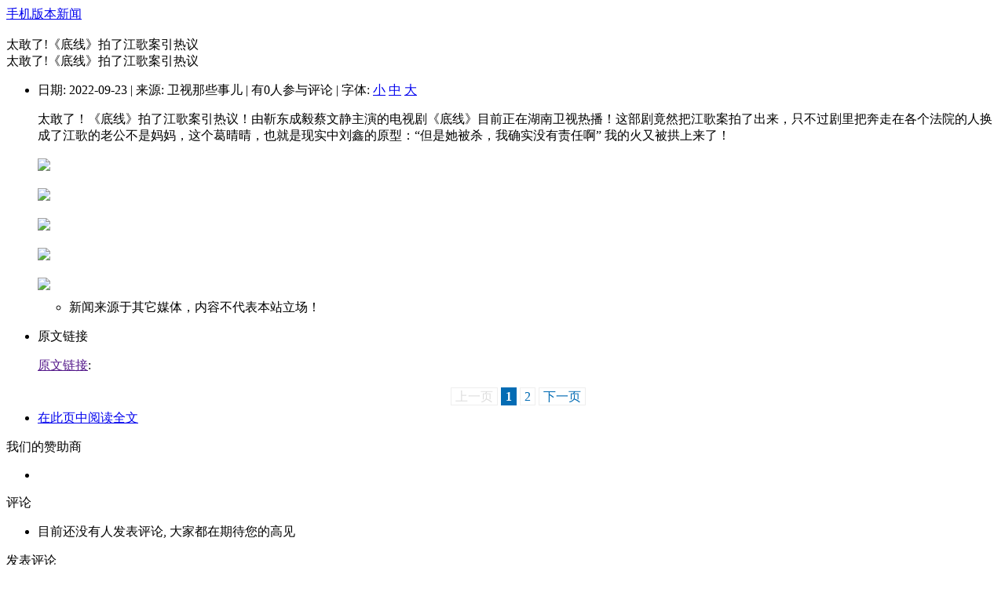

--- FILE ---
content_type: text/html; charset=GB2312
request_url: https://vandaily.com/pda/news/op=view_next/sid=913171/lang=schinese.html
body_size: 4305
content:
<!DOCTYPE html PUBLIC "-//W3C//DTD XHTML 1.0 Strict//EN" "http://www.w3.org/TR/xhtml1/DTD/xhtml1-strict.dtd">
<html xmlns="http://www.w3.org/1999/xhtml">

<head>
	<base href="https://vandaily.com/" />
	<title>太敢了!《底线》拍了江歌案引热议 | 新闻 | 手机版本</title>
	<meta content="yes" name="apple-mobile-web-app-capable" />
	<meta content="text/html; charset=GB2312" http-equiv="Content-Type" />
	<meta content="minimum-scale=1.0, width=device-width, maximum-scale=0.6667, user-scalable=no" name="viewport" />
	<link href="modules/pda/skins/iwebkit/css/developer-style.css?2" rel="stylesheet" media="screen" type="text/css" />
	<script src="modules/pda/skins/iwebkit/javascript/developer-functions.js" type="text/javascript"></script>
	<link rel="StyleSheet" href="modules/pda/skins/iphone/style.css" TYPE="text/css">
<!-- Google tag (gtag.js) -->
<script async src="https://www.googletagmanager.com/gtag/js?id=G-3Y9E7D1R6M"></script>
<script>
  window.dataLayer = window.dataLayer || [];
  function gtag(){dataLayer.push(arguments);}
  gtag('js', new Date());

  gtag('config', 'G-3Y9E7D1R6M');
</script>

<script type="text/javascript" src="//ajax.googleapis.com/ajax/libs/jquery/1.9.0/jquery.min.js"></script>
<script type="text/javascript" src="includes/javascript/jquery.lazyload.min.js"></script>
<script type="text/javascript" src="includes/javascript/basic.js"></script>

<!-- Adnimation -->




	<META NAME="DESCRIPTION" CONTENT="太敢了６底线》拍了江歌案引热议！由靳东成毅蔡文静主演的电视剧《底线》目前正在湖南卫视热播！这部剧竟然把江歌案拍了出来，只不过剧里把奔走在各个法院的人换成了江歌的老公不是妈妈，这个葛晴晴，也就是现实中刘鑫的原型：“但是她被杀，">
	<META NAME="KEYWORDS" CONTENT="Forums, forums, bulletin, board, boards, phpbb, community">
	<script language="javascript">
<!--
function toTop()
{
	window.scrollTo(0, 0);
}
//-->
	</script>
</head>

<body>

<div id="topbar">
 <div id="leftnav"><a href="pda/lang=schinese.html">手机版本</a><a href="pda/news/lang=schinese.html">新闻</a></div><br>
 <div id="title">太敢了!《底线》拍了江歌案引热议</div>
</div>

<div id="content">
 <span class="graytitle">太敢了!《底线》拍了江歌案引热议</span>
<ul class="pageitem">
<li class="textbox">
<span class="header"><script language="javascript">
<!--
function zoomfont(size)
{
	var objFont = document.getElementById("news");
	objFont.style.fontSize=size+"px";
}
-->
</script>
日期: 2022-09-23 | 来源: 卫视那些事儿 | 有0人参与评论 | 字体: <a href="javascript:zoomfont(12)">小</a> <a href="javascript:zoomfont(16)">中</a> <a href="javascript:zoomfont(20)">大</a></span>
<p><div id="news">太敢了！《底线》拍了江歌案引热议！由靳东成毅蔡文静主演的电视剧《底线》目前正在湖南卫视热播！这部剧竟然把江歌案拍了出来，只不过剧里把奔走在各个法院的人换成了江歌的老公不是妈妈，这个葛晴晴，也就是现实中刘鑫的原型：“但是她被杀，我确实没有责任啊”  我的火又被拱上来了！<br /><br /><img src="http://p3-sign.toutiaoimg.com/tos-cn-i-qvj2lq49k0/351b1abbe5824e6ab2cd9bfb6eefacfb~tplv-obj:960:1345.image?from=post&x-expires=1671724800&x-signature=rcNacDvVmExnXmvxMg%2FIyoEuw9k%3D" /><br /><br /><img src="http://p3-sign.toutiaoimg.com/tos-cn-i-qvj2lq49k0/2f3ce3b3cef84688994b6a0d13f0a399~tplv-obj:960:2744.image?from=post&x-expires=1671724800&x-signature=kRIPzAo0fbMjB2sm%2BZdlkJ0njs8%3D" /><br /><br /><img src="http://p3-sign.toutiaoimg.com/tos-cn-i-qvj2lq49k0/33698420712847688bd55d49fbcb8096~tplv-obj:960:1011.image?from=post&x-expires=1671724800&x-signature=QVPMs6s4rlYsrGNH%2BO%2B%2FIyDB7dk%3D" /><br /><br /><img src="http://p3-sign.toutiaoimg.com/tos-cn-i-qvj2lq49k0/7246630f1a0b4c37b3b14a2839e73d70~tplv-obj:960:2016.image?from=post&x-expires=1671724800&x-signature=3GnfTWtQ4ljnHYI2hiH7SwcsBew%3D" /><br /><br /><img src="http://p3-sign.toutiaoimg.com/tos-cn-i-qvj2lq49k0/3738406fbbfb4f9a8ef1278605b96559~tplv-obj:960:1007.image?from=post&x-expires=1671724800&x-signature=ZIrAatvziZPWi%2F%2Fki5%2Btf0eX%2BTM%3D" /><br /><ul style="margin-top: 8px;"><li class="emphasize">新闻来源于其它媒体，内容不代表本站立场！</li></ul></div></p>
</li>
<li class="textbox">
<span class="header">原文链接</span>
<p><a target="_blank" href="">原文链接</a>: </p>
</li>

<LINK REL="StyleSheet" HREF="plugins/pagination/Digg/pagination.css" TYPE="text/css">
<div class="manu">
<span class="disabled">上一页</span><span class="current">1</span><a href="pda/news/op=view/sid=913172/page=2/lang=schinese.html">2</a><a href="pda/news/op=view/sid=913172/page=2/lang=schinese.html">下一页</a></div>
<li class="menu">
<a href="pda/news/op=view/sid=913172/full=1/lang=schinese.html">
<span class="name">在此页中阅读全文</span>

<span class="arrow"></span></a>
</li>
</ul>
<span class="graytitle">我们的赞助商</span>
<ul class="pageitem">
<li class="menu">
<a href="http://legend.westca.com/server/adclick.php?bannerid=6502&amp;zoneid=0&amp;source=&amp;dest=http%3A%2F%2Frealtorsun.westca.com%2F%3Futm_source%3Dwestca%26utm_medium%3Dbanner%26utm_campaign%3Dshort">
<span class="name"></span>

<span class="arrow"></span></a>
</li>
</ul>
<span class="graytitle">评论</span>
<ul class="pageitem">
<li class="textbox"><p>目前还没有人发表评论, 大家都在期待您的高见</p>
</li>
</ul>
<span class="graytitle">发表评论</span>
<ul class="pageitem">

<script language="JavaScript" src="includes/javascript/formhelper/schinese.js" type="text/javascript"></script>
<script language="JavaScript" src="includes/javascript/webtoolkit.sprintf.js" type="text/javascript"></script>
<script language="JavaScript">
<!--
function CheckForm_comment(theform)
{
	try
	{
		if(!checkNotEmpty(true, theform.comment, "评论"))
			return false;

		if(theform.comment.value.length < 2)
		{
			alert('"评论" 的内容太短，请输入更多内容，谢谢!');
			return false;
		}
									if(!checkNotEmpty(true, theform.captchas, "安全校验码"))
			return false;

	}
	catch(err)
	{
		alert(err.message);
		return true;
	}
}
-->
</script>
<form name="comment" method="POST" action="https://vandaily.com/pda/news/lang=schinese.html"><input type="hidden" name="uname" value="游客"></input><input type="hidden" name="sid" value="913172"></input><input type="hidden" name="op" value="post_comment"></input><li class="textbox"><p>评论:</p>
</li>&nbsp;&nbsp;<textarea class="memo" name="comment"  maxlength="2000" cols="70" rows="5" id="comment"></textarea><li class="textbox"><p>安全校验码:</p>
</li>&nbsp;&nbsp;<input name="captchas" size="6" /> 请在此处输入图片中的数字<br><input type="hidden" name="random" value="cxl3k39b3nwbenxnxkl7152j76ugfs5ighcqbbr4" />
        <a href="http://captchas.net"><img
            style="border: none; vertical-align: bottom"
            id="captchas.net" src="http://image.captchas.net/?client=edwinzhang&amp;random=cxl3k39b3nwbenxnxkl7152j76ugfs5ighcqbbr4&amp;alphabet=1234567890&amp;letters=4&amp;width=270&amp;height=50&amp;color=000088" width="270" height="50"
            alt="The Captcha image" /></a>
        <script type="text/javascript">
          <!--
          function captchas_image_reload (imgId) 
          {
	    var image_url = document.getElementById(imgId).src;
            image_url+= "&";
	    document.getElementById(imgId).src = image_url;
          }

          function captchas_image_error (image)
          {
            if (!image.timeout) return true;
            image.src = image.src.replace (/^http:\/\/image\.captchas\.net/,
                                           'http://image.backup.captchas.net');
            return captchas_image_loaded (image);
          }

          function captchas_image_loaded (image)
          {
            if (!image.timeout) return true;
            window.clearTimeout (image.timeout);
            image.timeout = false;
            return true;
          }

          var image = document.getElementById ('captchas.net');
          image.onerror = function() {return captchas_image_error (image);};
          image.onload = function() {return captchas_image_loaded (image);};
          image.timeout
            = window.setTimeout(
               "captchas_image_error (document.getElementById ('captchas.net'))",
               10000);
          image.src = image.src;
          //-->
        </script><li class="button"><input name="submit" type="submit" value="发布" /></li></form>
</ul>
<span class="graytitle">相关功能</span>
<ul class="pageitem">
<li class="menu">
<a href="http://www.westc&#97;.com/News/article/sid=913172/lang=schinese.html">
<span class="name">原始网页版</span>

<span class="arrow"></span></a>
</li><li class="menu">
<a href="pda/news/op=view_next/sid=913172/lang=schinese.html">
<span class="name">下一篇新闻</span>

<span class="arrow"></span></a>
</li><li class="menu">
<a href="pda/news/op=view_previous/sid=913172/lang=schinese.html">
<span class="name">上一篇新闻</span>

<span class="arrow"></span></a>
</li><li class="menu">
<a href="pda/news/op=view_topic/topic=52/lang=schinese.html">
<span class="name">分类：娱乐体育</span>

<span class="arrow"></span></a>
</li><li class="menu">
<a href="javascript:history.go(-1);">
<span class="name">返回上一页</span>

<span class="arrow"></span></a>
</li>
</ul>
<span class="graytitle">新闻</span>
<ul class="pageitem">
<li class="menu">
<a href="pda/news/lang=schinese.html">
<span class="name">新闻首页</span>

<span class="arrow"></span></a>
</li><li class="menu">
<a href="pda/news/op=categories/lang=schinese.html">
<span class="name">新闻分类</span>

<span class="arrow"></span></a>
</li><li class="menu">
<a href="pda/news/op=focus/lang=schinese.html">
<span class="name">头条</span>

<span class="arrow"></span></a>
</li><li class="menu">
<a href="pda/news/op=imagenews/lang=schinese.html">
<span class="name">图片新闻</span>

<span class="arrow"></span></a>
</li><li class="menu">
<a href="pda/news/op=hot/lang=schinese.html">
<span class="name">热门新闻</span>

<span class="arrow"></span></a>
</li><li class="menu">
<a href="pda/news/op=top_commented/lang=schinese.html">
<span class="name">热评新闻</span>

<span class="arrow"></span></a>
</li><li class="menu">
<a href="pda/news/op=view_cat/catid=351/lang=schinese.html">
<span class="name">专栏: 吃喝玩乐温哥华</span>

<span class="arrow"></span></a>
</li><li class="menu">
<a href="pda/news/op=view_cat/catid=488/lang=schinese.html">
<span class="name">专栏: 省钱快报</span>

<span class="arrow"></span></a>
</li><li class="menu">
<a href="pda/news/op=view_cat/catid=1060/lang=schinese.html">
<span class="name">专栏: 大选</span>

<span class="arrow"></span></a>
</li><li class="menu">
<a href="pda/news/op=view_cat/catid=1405/lang=schinese.html">
<span class="name">专栏: 关税</span>

<span class="arrow"></span></a>
</li><li class="menu">
<a href="pda/news/op=westca/lang=schinese.html">
<span class="name">原创新闻</span>

<span class="arrow"></span></a>
</li>
</ul>
<script language="javascript">
var share_title = "太敢了!《底线》拍了江歌案引热议";
var share_link = "https://vandaily.com/pda/news/op=view/sid=913172/app=weixin/lang=schinese.html";
var share_image = "http://p3-sign.toutiaoimg.com/tos-cn-i-qvj2lq49k0/351b1abbe5824e6ab2cd9bfb6eefacfb~tplv-obj:960:1345.image?from=post&x-expires=1671724800&x-signature=rcNacDvVmExnXmvxMg%2FIyoEuw9k%3D";
var share_desc = "太敢了６底线》拍了江歌案引热议！由靳东成毅蔡文静主演的电视剧《底线》目前正在湖南卫视热播！这部剧竟然把江歌案拍了出来，只不过剧里把奔走在各个法院的人换成了江歌的老公不是妈妈，这个葛晴晴，也就是现实中刘鑫的原型：“但是她被杀，";
</script>
<script src="includes/javascript/weixin_share4.js"></script>

</div>
<div id="footer">
	温哥华网版权所有, 严禁转载<br><p>温哥华网为<a href="http://www.beimeicn.com">北美中文网</a>传媒集团旗下网站</p>

<!--
<link rel="stylesheet" type="text/css" href="//cdnjs.cloudflare.com/ajax/libs/cookieconsent2/3.1.0/cookieconsent.min.css" />
<script src="//cdnjs.cloudflare.com/ajax/libs/cookieconsent2/3.1.0/cookieconsent.min.js"></script>
<script>
window.addEventListener("load", function(){
window.cookieconsent.initialise({
  "palette": {
    "popup": {
      "background": "#000"
    },
    "button": {
      "background": "#f1d600"
    }
  },
  "theme": "classic",
  "position": "bottom-right",
  "content": {
    "message": "当前网站使用cookies来使您获得更好的浏览体验",
    "dismiss": "了解了"
  }
})});
</script>
-->

<script type="text/javascript">
$(function() {
	try 
	{
		var obj = $("img.lazy");
		if(obj)
		{
			obj.lazyload({
				skip_invisible : false,
				threshold : 200
			});
		}
	}
	catch(err) 
	{

	}
});
</script>
<!-- Global site tag (gtag.js) - Google Analytics -->
<script async src="https://www.googletagmanager.com/gtag/js?id=UA-4175539-1"></script>
<script>
  window.dataLayer = window.dataLayer || [];
  function gtag(){dataLayer.push(arguments);}
  gtag('js', new Date());

  gtag('config', 'UA-4175539-1');
</script>
<br>
	<!-- Support iWebKit by sending us traffic; please keep this footer on your page, consider it a thank you for our work :-) -->
	<center><a class="noeffect" href="http://iwebkit.net">iWebKit skin, powered by iWebKit</a></center>
</div>

</body>

</html>
